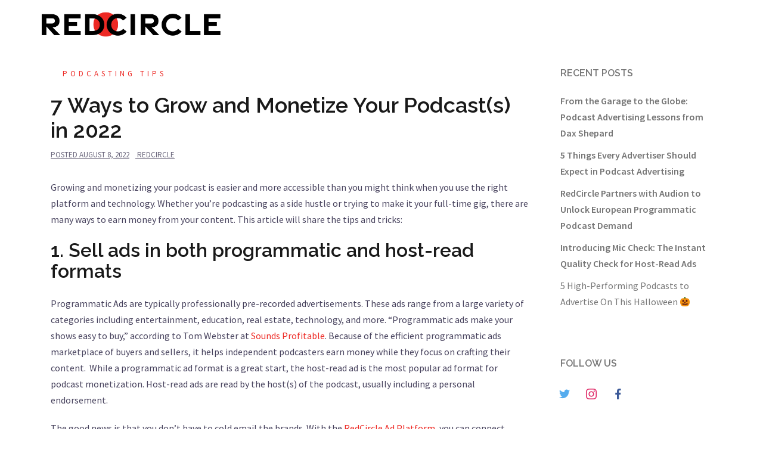

--- FILE ---
content_type: text/html; charset=UTF-8
request_url: https://redcircle.com/blog/7-ways-to-grow-and-monetize-your-podcasts-in-2022/
body_size: 47278
content:
<!DOCTYPE html>
<html lang="en-US" prefix="og: http://ogp.me/ns#">

<head>
<!-- Google tag (gtag.js) -->
<script async src="https://www.googletagmanager.com/gtag/js?id=G-KVZ47LYJWW"></script>
<script>
  window.dataLayer = window.dataLayer || [];
  function gtag(){dataLayer.push(arguments);}
  gtag('js', new Date());

  gtag('config', 'G-KVZ47LYJWW');
</script>
    <meta charset="UTF-8">
    <meta name="viewport" content="width=device-width, initial-scale=1">
    <link rel="profile" href="http://gmpg.org/xfn/11">
    <link rel="pingback" href="https://redcircle.com/blog/xmlrpc.php">
    <link rel="shortcut icon" href="https://redcircle.com/blog/wp-content/themes/redcirclepress/images/favicon-32x32.png" sizes="32x32" />


    <title>7 Ways to Grow and Monetize Your Podcast(s) in 2022 - RedCircle Blog</title>
<meta name='robots' content='max-image-preview:large' />

<!-- This site is optimized with the Yoast SEO plugin v11.0 - https://yoast.com/wordpress/plugins/seo/ -->
<meta name="description" content="Growing and monetizing your podcasts is easier and more accessible than you think. This article shares the important tips and tricks for your podcasts."/>
<link rel="canonical" href="https://redcircle.com/blog/7-ways-to-grow-and-monetize-your-podcasts-in-2022/" />
<meta property="og:locale" content="en_US" />
<meta property="og:type" content="article" />
<meta property="og:title" content="7 Ways to Grow and Monetize Your Podcast(s) in 2022 - RedCircle Blog" />
<meta property="og:description" content="Growing and monetizing your podcasts is easier and more accessible than you think. This article shares the important tips and tricks for your podcasts." />
<meta property="og:url" content="https://redcircle.com/blog/7-ways-to-grow-and-monetize-your-podcasts-in-2022/" />
<meta property="og:site_name" content="RedCircle Blog" />
<meta property="article:publisher" content="https://www.facebook.com/GetRedCircle/" />
<meta property="article:author" content="https://www.facebook.com/groups/965667774322858" />
<meta property="article:section" content="Podcasting Tips" />
<meta property="article:published_time" content="2022-08-08T17:08:49-07:00" />
<meta property="article:modified_time" content="2022-09-16T19:13:56-07:00" />
<meta property="og:updated_time" content="2022-09-16T19:13:56-07:00" />
<meta name="twitter:card" content="summary_large_image" />
<meta name="twitter:description" content="Growing and monetizing your podcasts is easier and more accessible than you think. This article shares the important tips and tricks for your podcasts." />
<meta name="twitter:title" content="7 Ways to Grow and Monetize Your Podcast(s) in 2022 - RedCircle Blog" />
<meta name="twitter:site" content="@getredcircle" />
<meta name="twitter:creator" content="@getredcircle" />
<script type='application/ld+json' class='yoast-schema-graph yoast-schema-graph--main'>{"@context":"https://schema.org","@graph":[{"@type":"Organization","@id":"https://redcircle.com/blog/#organization","name":"RedCircle","url":"https://redcircle.com/blog/","sameAs":["https://www.facebook.com/GetRedCircle/","https://instagram.com/getredcircle","https://www.linkedin.com/company/redcircle-inc/","https://twitter.com/getredcircle"],"logo":{"@type":"ImageObject","@id":"https://redcircle.com/blog/#logo","url":"https://getredcircle.com/blog/wp-content/uploads/2019/04/logo_medium-1.png","caption":"RedCircle"},"image":{"@id":"https://redcircle.com/blog/#logo"}},{"@type":"WebSite","@id":"https://redcircle.com/blog/#website","url":"https://redcircle.com/blog/","name":"RedCircle Blog","publisher":{"@id":"https://redcircle.com/blog/#organization"},"potentialAction":{"@type":"SearchAction","target":"https://redcircle.com/blog/?s={search_term_string}","query-input":"required name=search_term_string"}},{"@type":"WebPage","@id":"https://redcircle.com/blog/7-ways-to-grow-and-monetize-your-podcasts-in-2022/#webpage","url":"https://redcircle.com/blog/7-ways-to-grow-and-monetize-your-podcasts-in-2022/","inLanguage":"en-US","name":"7 Ways to Grow and Monetize Your Podcast(s) in 2022 - RedCircle Blog","isPartOf":{"@id":"https://redcircle.com/blog/#website"},"datePublished":"2022-08-08T17:08:49-07:00","dateModified":"2022-09-16T19:13:56-07:00","description":"Growing and monetizing your podcasts is easier and more accessible than you think. This article shares the important tips and tricks for your podcasts."},{"@type":"Article","@id":"https://redcircle.com/blog/7-ways-to-grow-and-monetize-your-podcasts-in-2022/#article","isPartOf":{"@id":"https://redcircle.com/blog/7-ways-to-grow-and-monetize-your-podcasts-in-2022/#webpage"},"author":{"@id":"https://redcircle.com/blog/author/redcircle/#author","name":"RedCircle"},"publisher":{"@id":"https://redcircle.com/blog/#organization"},"headline":"7 Ways to Grow and Monetize Your Podcast(s) in 2022","datePublished":"2022-08-08T17:08:49-07:00","dateModified":"2022-09-16T19:13:56-07:00","commentCount":0,"mainEntityOfPage":"https://redcircle.com/blog/7-ways-to-grow-and-monetize-your-podcasts-in-2022/#webpage","articleSection":"Podcasting Tips"},{"@type":"Person","@id":"https://redcircle.com/blog/author/redcircle/#author","name":"RedCircle","image":{"@type":"ImageObject","@id":"https://redcircle.com/blog/#personlogo","url":"https://secure.gravatar.com/avatar/183fa1fa6529b76451799070c6dc8ea7?s=96&d=mm&r=g","caption":"RedCircle"},"sameAs":["https://www.facebook.com/groups/965667774322858","https://www.instagram.com/getredcircle/","https://www.linkedin.com/company/redcircle-inc/","https://twitter.com/getredcircle"]}]}</script>
<!-- / Yoast SEO plugin. -->

<link rel='dns-prefetch' href='//js.hs-scripts.com' />
<link rel='dns-prefetch' href='//fonts.googleapis.com' />
<link rel="alternate" type="application/rss+xml" title="RedCircle Blog &raquo; Feed" href="https://redcircle.com/blog/feed/" />
<link rel="alternate" type="application/rss+xml" title="RedCircle Blog &raquo; Comments Feed" href="https://redcircle.com/blog/comments/feed/" />
<script type="text/javascript">
window._wpemojiSettings = {"baseUrl":"https:\/\/s.w.org\/images\/core\/emoji\/14.0.0\/72x72\/","ext":".png","svgUrl":"https:\/\/s.w.org\/images\/core\/emoji\/14.0.0\/svg\/","svgExt":".svg","source":{"concatemoji":"https:\/\/redcircle.com\/blog\/wp-includes\/js\/wp-emoji-release.min.js?ver=6.1.9"}};
/*! This file is auto-generated */
!function(e,a,t){var n,r,o,i=a.createElement("canvas"),p=i.getContext&&i.getContext("2d");function s(e,t){var a=String.fromCharCode,e=(p.clearRect(0,0,i.width,i.height),p.fillText(a.apply(this,e),0,0),i.toDataURL());return p.clearRect(0,0,i.width,i.height),p.fillText(a.apply(this,t),0,0),e===i.toDataURL()}function c(e){var t=a.createElement("script");t.src=e,t.defer=t.type="text/javascript",a.getElementsByTagName("head")[0].appendChild(t)}for(o=Array("flag","emoji"),t.supports={everything:!0,everythingExceptFlag:!0},r=0;r<o.length;r++)t.supports[o[r]]=function(e){if(p&&p.fillText)switch(p.textBaseline="top",p.font="600 32px Arial",e){case"flag":return s([127987,65039,8205,9895,65039],[127987,65039,8203,9895,65039])?!1:!s([55356,56826,55356,56819],[55356,56826,8203,55356,56819])&&!s([55356,57332,56128,56423,56128,56418,56128,56421,56128,56430,56128,56423,56128,56447],[55356,57332,8203,56128,56423,8203,56128,56418,8203,56128,56421,8203,56128,56430,8203,56128,56423,8203,56128,56447]);case"emoji":return!s([129777,127995,8205,129778,127999],[129777,127995,8203,129778,127999])}return!1}(o[r]),t.supports.everything=t.supports.everything&&t.supports[o[r]],"flag"!==o[r]&&(t.supports.everythingExceptFlag=t.supports.everythingExceptFlag&&t.supports[o[r]]);t.supports.everythingExceptFlag=t.supports.everythingExceptFlag&&!t.supports.flag,t.DOMReady=!1,t.readyCallback=function(){t.DOMReady=!0},t.supports.everything||(n=function(){t.readyCallback()},a.addEventListener?(a.addEventListener("DOMContentLoaded",n,!1),e.addEventListener("load",n,!1)):(e.attachEvent("onload",n),a.attachEvent("onreadystatechange",function(){"complete"===a.readyState&&t.readyCallback()})),(e=t.source||{}).concatemoji?c(e.concatemoji):e.wpemoji&&e.twemoji&&(c(e.twemoji),c(e.wpemoji)))}(window,document,window._wpemojiSettings);
</script>
<style type="text/css">
img.wp-smiley,
img.emoji {
	display: inline !important;
	border: none !important;
	box-shadow: none !important;
	height: 1em !important;
	width: 1em !important;
	margin: 0 0.07em !important;
	vertical-align: -0.1em !important;
	background: none !important;
	padding: 0 !important;
}
</style>
	<link rel='stylesheet' id='sydney-bootstrap-css' href='https://redcircle.com/blog/wp-content/themes/redcirclepress/css/bootstrap/bootstrap.min.css?ver=1' type='text/css' media='all' />
<link rel='stylesheet' id='wp-block-library-css' href='https://redcircle.com/blog/wp-includes/css/dist/block-library/style.min.css?ver=6.1.9' type='text/css' media='all' />
<link rel='stylesheet' id='classic-theme-styles-css' href='https://redcircle.com/blog/wp-includes/css/classic-themes.min.css?ver=1' type='text/css' media='all' />
<style id='global-styles-inline-css' type='text/css'>
body{--wp--preset--color--black: #000000;--wp--preset--color--cyan-bluish-gray: #abb8c3;--wp--preset--color--white: #ffffff;--wp--preset--color--pale-pink: #f78da7;--wp--preset--color--vivid-red: #cf2e2e;--wp--preset--color--luminous-vivid-orange: #ff6900;--wp--preset--color--luminous-vivid-amber: #fcb900;--wp--preset--color--light-green-cyan: #7bdcb5;--wp--preset--color--vivid-green-cyan: #00d084;--wp--preset--color--pale-cyan-blue: #8ed1fc;--wp--preset--color--vivid-cyan-blue: #0693e3;--wp--preset--color--vivid-purple: #9b51e0;--wp--preset--gradient--vivid-cyan-blue-to-vivid-purple: linear-gradient(135deg,rgba(6,147,227,1) 0%,rgb(155,81,224) 100%);--wp--preset--gradient--light-green-cyan-to-vivid-green-cyan: linear-gradient(135deg,rgb(122,220,180) 0%,rgb(0,208,130) 100%);--wp--preset--gradient--luminous-vivid-amber-to-luminous-vivid-orange: linear-gradient(135deg,rgba(252,185,0,1) 0%,rgba(255,105,0,1) 100%);--wp--preset--gradient--luminous-vivid-orange-to-vivid-red: linear-gradient(135deg,rgba(255,105,0,1) 0%,rgb(207,46,46) 100%);--wp--preset--gradient--very-light-gray-to-cyan-bluish-gray: linear-gradient(135deg,rgb(238,238,238) 0%,rgb(169,184,195) 100%);--wp--preset--gradient--cool-to-warm-spectrum: linear-gradient(135deg,rgb(74,234,220) 0%,rgb(151,120,209) 20%,rgb(207,42,186) 40%,rgb(238,44,130) 60%,rgb(251,105,98) 80%,rgb(254,248,76) 100%);--wp--preset--gradient--blush-light-purple: linear-gradient(135deg,rgb(255,206,236) 0%,rgb(152,150,240) 100%);--wp--preset--gradient--blush-bordeaux: linear-gradient(135deg,rgb(254,205,165) 0%,rgb(254,45,45) 50%,rgb(107,0,62) 100%);--wp--preset--gradient--luminous-dusk: linear-gradient(135deg,rgb(255,203,112) 0%,rgb(199,81,192) 50%,rgb(65,88,208) 100%);--wp--preset--gradient--pale-ocean: linear-gradient(135deg,rgb(255,245,203) 0%,rgb(182,227,212) 50%,rgb(51,167,181) 100%);--wp--preset--gradient--electric-grass: linear-gradient(135deg,rgb(202,248,128) 0%,rgb(113,206,126) 100%);--wp--preset--gradient--midnight: linear-gradient(135deg,rgb(2,3,129) 0%,rgb(40,116,252) 100%);--wp--preset--duotone--dark-grayscale: url('#wp-duotone-dark-grayscale');--wp--preset--duotone--grayscale: url('#wp-duotone-grayscale');--wp--preset--duotone--purple-yellow: url('#wp-duotone-purple-yellow');--wp--preset--duotone--blue-red: url('#wp-duotone-blue-red');--wp--preset--duotone--midnight: url('#wp-duotone-midnight');--wp--preset--duotone--magenta-yellow: url('#wp-duotone-magenta-yellow');--wp--preset--duotone--purple-green: url('#wp-duotone-purple-green');--wp--preset--duotone--blue-orange: url('#wp-duotone-blue-orange');--wp--preset--font-size--small: 13px;--wp--preset--font-size--medium: 20px;--wp--preset--font-size--large: 36px;--wp--preset--font-size--x-large: 42px;--wp--preset--spacing--20: 0.44rem;--wp--preset--spacing--30: 0.67rem;--wp--preset--spacing--40: 1rem;--wp--preset--spacing--50: 1.5rem;--wp--preset--spacing--60: 2.25rem;--wp--preset--spacing--70: 3.38rem;--wp--preset--spacing--80: 5.06rem;}:where(.is-layout-flex){gap: 0.5em;}body .is-layout-flow > .alignleft{float: left;margin-inline-start: 0;margin-inline-end: 2em;}body .is-layout-flow > .alignright{float: right;margin-inline-start: 2em;margin-inline-end: 0;}body .is-layout-flow > .aligncenter{margin-left: auto !important;margin-right: auto !important;}body .is-layout-constrained > .alignleft{float: left;margin-inline-start: 0;margin-inline-end: 2em;}body .is-layout-constrained > .alignright{float: right;margin-inline-start: 2em;margin-inline-end: 0;}body .is-layout-constrained > .aligncenter{margin-left: auto !important;margin-right: auto !important;}body .is-layout-constrained > :where(:not(.alignleft):not(.alignright):not(.alignfull)){max-width: var(--wp--style--global--content-size);margin-left: auto !important;margin-right: auto !important;}body .is-layout-constrained > .alignwide{max-width: var(--wp--style--global--wide-size);}body .is-layout-flex{display: flex;}body .is-layout-flex{flex-wrap: wrap;align-items: center;}body .is-layout-flex > *{margin: 0;}:where(.wp-block-columns.is-layout-flex){gap: 2em;}.has-black-color{color: var(--wp--preset--color--black) !important;}.has-cyan-bluish-gray-color{color: var(--wp--preset--color--cyan-bluish-gray) !important;}.has-white-color{color: var(--wp--preset--color--white) !important;}.has-pale-pink-color{color: var(--wp--preset--color--pale-pink) !important;}.has-vivid-red-color{color: var(--wp--preset--color--vivid-red) !important;}.has-luminous-vivid-orange-color{color: var(--wp--preset--color--luminous-vivid-orange) !important;}.has-luminous-vivid-amber-color{color: var(--wp--preset--color--luminous-vivid-amber) !important;}.has-light-green-cyan-color{color: var(--wp--preset--color--light-green-cyan) !important;}.has-vivid-green-cyan-color{color: var(--wp--preset--color--vivid-green-cyan) !important;}.has-pale-cyan-blue-color{color: var(--wp--preset--color--pale-cyan-blue) !important;}.has-vivid-cyan-blue-color{color: var(--wp--preset--color--vivid-cyan-blue) !important;}.has-vivid-purple-color{color: var(--wp--preset--color--vivid-purple) !important;}.has-black-background-color{background-color: var(--wp--preset--color--black) !important;}.has-cyan-bluish-gray-background-color{background-color: var(--wp--preset--color--cyan-bluish-gray) !important;}.has-white-background-color{background-color: var(--wp--preset--color--white) !important;}.has-pale-pink-background-color{background-color: var(--wp--preset--color--pale-pink) !important;}.has-vivid-red-background-color{background-color: var(--wp--preset--color--vivid-red) !important;}.has-luminous-vivid-orange-background-color{background-color: var(--wp--preset--color--luminous-vivid-orange) !important;}.has-luminous-vivid-amber-background-color{background-color: var(--wp--preset--color--luminous-vivid-amber) !important;}.has-light-green-cyan-background-color{background-color: var(--wp--preset--color--light-green-cyan) !important;}.has-vivid-green-cyan-background-color{background-color: var(--wp--preset--color--vivid-green-cyan) !important;}.has-pale-cyan-blue-background-color{background-color: var(--wp--preset--color--pale-cyan-blue) !important;}.has-vivid-cyan-blue-background-color{background-color: var(--wp--preset--color--vivid-cyan-blue) !important;}.has-vivid-purple-background-color{background-color: var(--wp--preset--color--vivid-purple) !important;}.has-black-border-color{border-color: var(--wp--preset--color--black) !important;}.has-cyan-bluish-gray-border-color{border-color: var(--wp--preset--color--cyan-bluish-gray) !important;}.has-white-border-color{border-color: var(--wp--preset--color--white) !important;}.has-pale-pink-border-color{border-color: var(--wp--preset--color--pale-pink) !important;}.has-vivid-red-border-color{border-color: var(--wp--preset--color--vivid-red) !important;}.has-luminous-vivid-orange-border-color{border-color: var(--wp--preset--color--luminous-vivid-orange) !important;}.has-luminous-vivid-amber-border-color{border-color: var(--wp--preset--color--luminous-vivid-amber) !important;}.has-light-green-cyan-border-color{border-color: var(--wp--preset--color--light-green-cyan) !important;}.has-vivid-green-cyan-border-color{border-color: var(--wp--preset--color--vivid-green-cyan) !important;}.has-pale-cyan-blue-border-color{border-color: var(--wp--preset--color--pale-cyan-blue) !important;}.has-vivid-cyan-blue-border-color{border-color: var(--wp--preset--color--vivid-cyan-blue) !important;}.has-vivid-purple-border-color{border-color: var(--wp--preset--color--vivid-purple) !important;}.has-vivid-cyan-blue-to-vivid-purple-gradient-background{background: var(--wp--preset--gradient--vivid-cyan-blue-to-vivid-purple) !important;}.has-light-green-cyan-to-vivid-green-cyan-gradient-background{background: var(--wp--preset--gradient--light-green-cyan-to-vivid-green-cyan) !important;}.has-luminous-vivid-amber-to-luminous-vivid-orange-gradient-background{background: var(--wp--preset--gradient--luminous-vivid-amber-to-luminous-vivid-orange) !important;}.has-luminous-vivid-orange-to-vivid-red-gradient-background{background: var(--wp--preset--gradient--luminous-vivid-orange-to-vivid-red) !important;}.has-very-light-gray-to-cyan-bluish-gray-gradient-background{background: var(--wp--preset--gradient--very-light-gray-to-cyan-bluish-gray) !important;}.has-cool-to-warm-spectrum-gradient-background{background: var(--wp--preset--gradient--cool-to-warm-spectrum) !important;}.has-blush-light-purple-gradient-background{background: var(--wp--preset--gradient--blush-light-purple) !important;}.has-blush-bordeaux-gradient-background{background: var(--wp--preset--gradient--blush-bordeaux) !important;}.has-luminous-dusk-gradient-background{background: var(--wp--preset--gradient--luminous-dusk) !important;}.has-pale-ocean-gradient-background{background: var(--wp--preset--gradient--pale-ocean) !important;}.has-electric-grass-gradient-background{background: var(--wp--preset--gradient--electric-grass) !important;}.has-midnight-gradient-background{background: var(--wp--preset--gradient--midnight) !important;}.has-small-font-size{font-size: var(--wp--preset--font-size--small) !important;}.has-medium-font-size{font-size: var(--wp--preset--font-size--medium) !important;}.has-large-font-size{font-size: var(--wp--preset--font-size--large) !important;}.has-x-large-font-size{font-size: var(--wp--preset--font-size--x-large) !important;}
.wp-block-navigation a:where(:not(.wp-element-button)){color: inherit;}
:where(.wp-block-columns.is-layout-flex){gap: 2em;}
.wp-block-pullquote{font-size: 1.5em;line-height: 1.6;}
</style>
<link rel='stylesheet' id='sydney-fonts-css' href='https://fonts.googleapis.com/css?family=Source+Sans+Pro%3A400%2C400italic%2C600%7CRaleway%3A400%2C500%2C600' type='text/css' media='all' />
<link rel='stylesheet' id='sydney-style-css' href='https://redcircle.com/blog/wp-content/themes/redcirclepress/style.css?ver=20180710' type='text/css' media='all' />
<style id='sydney-style-inline-css' type='text/css'>
.site-title { font-size:32px; }
.site-description { font-size:16px; }
#mainnav ul li a { font-size:14px; }
h1 { font-size:52px; }
h2 { font-size:42px; }
h3 { font-size:32px; }
h4 { font-size:25px; }
h5 { font-size:20px; }
h6 { font-size:18px; }
body { font-size:16px; }
.single .hentry .title-post { font-size:36px; }
.header-image { background-size:cover;}
.header-image { height:300px; }
.site-header.float-header { background-color:rgba(0,0,0,0.9);}
@media only screen and (max-width: 1024px) { .site-header { background-color:#000000;}}
.site-title a, .site-title a:hover { color:#ffffff}
.site-description { color:#ffffff}
#mainnav ul li a, #mainnav ul li::before { color:#ffffff}
#mainnav .sub-menu li a { color:#ffffff}
#mainnav .sub-menu li a { background:#1c1c1c}
.text-slider .maintitle, .text-slider .subtitle { color:#ffffff}
body { color:#47425d}
#secondary { background-color:#ffffff}
#secondary, #secondary a, #secondary .widget-title { color:#767676}
.footer-widgets { background-color:#252525}
.btn-menu { color:#ffffff}
#mainnav ul li a:hover { color:#d65050}
.site-footer { background-color:#1c1c1c}
.site-footer,.site-footer a { color:#666666}
.overlay { background-color:#000000}
.page-wrap { padding-top:83px;}
.page-wrap { padding-bottom:100px;}
@media only screen and (max-width: 1025px) {		
			.mobile-slide {
				display: block;
			}
			.slide-item {
				background-image: none !important;
			}
			.header-slider {
			}
			.slide-item {
				height: auto !important;
			}
			.slide-inner {
				min-height: initial;
			} 
		}
@media only screen and (max-width: 780px) { 
    	h1 { font-size: 32px;}
		h2 { font-size: 28px;}
		h3 { font-size: 22px;}
		h4 { font-size: 18px;}
		h5 { font-size: 16px;}
		h6 { font-size: 14px;}
    }

</style>
<link rel='stylesheet' id='sydney-font-awesome-css' href='https://redcircle.com/blog/wp-content/themes/redcirclepress/fonts/font-awesome.min.css?ver=6.1.9' type='text/css' media='all' />
<!--[if lte IE 9]>
<link rel='stylesheet' id='sydney-ie9-css' href='https://redcircle.com/blog/wp-content/themes/redcirclepress/css/ie9.css?ver=6.1.9' type='text/css' media='all' />
<![endif]-->
<link rel='stylesheet' id='socicon-css' href='https://redcircle.com/blog/wp-content/plugins/social-icons-widget-by-wpzoom/assets/css/socicon.css?ver=20181009' type='text/css' media='all' />
<link rel='stylesheet' id='genericons-css' href='https://redcircle.com/blog/wp-content/plugins/social-icons-widget-by-wpzoom/assets/css/genericons.css?ver=20180625' type='text/css' media='all' />
<link rel='stylesheet' id='academicons-css' href='https://redcircle.com/blog/wp-content/plugins/social-icons-widget-by-wpzoom/assets/css/academicons.min.css?ver=20190406' type='text/css' media='all' />
<link rel='stylesheet' id='fontawesome-css' href='https://redcircle.com/blog/wp-content/plugins/social-icons-widget-by-wpzoom/assets/css/font-awesome.min.css?ver=20180625' type='text/css' media='all' />
<link rel='stylesheet' id='dashicons-css' href='https://redcircle.com/blog/wp-includes/css/dashicons.min.css?ver=6.1.9' type='text/css' media='all' />
<script type='text/javascript' src='https://redcircle.com/blog/wp-includes/js/jquery/jquery.min.js?ver=3.6.1' id='jquery-core-js'></script>
<script type='text/javascript' src='https://redcircle.com/blog/wp-includes/js/jquery/jquery-migrate.min.js?ver=3.3.2' id='jquery-migrate-js'></script>
<link rel="https://api.w.org/" href="https://redcircle.com/blog/wp-json/" /><link rel="alternate" type="application/json" href="https://redcircle.com/blog/wp-json/wp/v2/posts/407" /><link rel="EditURI" type="application/rsd+xml" title="RSD" href="https://redcircle.com/blog/xmlrpc.php?rsd" />
<link rel="wlwmanifest" type="application/wlwmanifest+xml" href="https://redcircle.com/blog/wp-includes/wlwmanifest.xml" />
<meta name="generator" content="WordPress 6.1.9" />
<link rel='shortlink' href='https://redcircle.com/blog/?p=407' />
<link rel="alternate" type="application/json+oembed" href="https://redcircle.com/blog/wp-json/oembed/1.0/embed?url=https%3A%2F%2Fredcircle.com%2Fblog%2F7-ways-to-grow-and-monetize-your-podcasts-in-2022%2F" />
			<!-- DO NOT COPY THIS SNIPPET! Start of Page Analytics Tracking for HubSpot WordPress plugin v8.7.7-->
			<script type="text/javascript">
				var _hsq = _hsq || [];
				_hsq.push(["setContentType", "blog-post"]);
			</script>
			<!-- DO NOT COPY THIS SNIPPET! End of Page Analytics Tracking for HubSpot WordPress plugin -->
						<script>
				(function() {
					var hbspt = window.hbspt = window.hbspt || {};
					hbspt.forms = hbspt.forms || {};
					hbspt._wpFormsQueue = [];
					hbspt.enqueueForm = function(formDef) {
						if (hbspt.forms && hbspt.forms.create) {
							hbspt.forms.create(formDef);
						} else {
							hbspt._wpFormsQueue.push(formDef);
						}
					};
					if (!window.hbspt.forms.create) {
						Object.defineProperty(window.hbspt.forms, 'create', {
							configurable: true,
							get: function() {
								return hbspt._wpCreateForm;
							},
							set: function(value) {
								hbspt._wpCreateForm = value;
								while (hbspt._wpFormsQueue.length) {
									var formDef = hbspt._wpFormsQueue.shift();
									if (!document.currentScript) {
										var formScriptId = 'leadin-forms-v2-js';
										hubspot.utils.currentScript = document.getElementById(formScriptId);
									}
									hbspt._wpCreateForm.call(hbspt.forms, formDef);
								}
							},
						});
					}
				})();
			</script>
		<link rel="icon" href="https://redcircle.com/blog/wp-content/uploads/2023/03/favicon-32x32-1.png" sizes="32x32" />
<link rel="icon" href="https://redcircle.com/blog/wp-content/uploads/2023/03/favicon-32x32-1.png" sizes="192x192" />
<link rel="apple-touch-icon" href="https://redcircle.com/blog/wp-content/uploads/2023/03/favicon-32x32-1.png" />
<meta name="msapplication-TileImage" content="https://redcircle.com/blog/wp-content/uploads/2023/03/favicon-32x32-1.png" />
</head>

<body class="post-template-default single single-post postid-407 single-format-standard group-blog">

    	<div class="preloader">
	    <div class="spinner">
	        <div class="pre-bounce1"></div>
	        <div class="pre-bounce2"></div>
	    </div>
	</div>
	
    <div id="page" class="hfeed site">
        <a class="skip-link screen-reader-text" href="#content">Skip to content</a>

        
        <header id="masthead" class="site-header" role="banner">
            <div class="header-wrap">
                <div class="container">
                    <div class="row">
                        <div class="col-md-4 col-sm-8 col-xs-8">
                            <a href="https://redcircle.com" title="RedCircle Blog">
                                <img class="site-logo dark"
                                    src="https://redcircle.com/blog/wp-content/themes/redcirclepress/images/logo-redcircle-dark.png"
                                    alt="RedCircle Logo" />
                                <img class="site-logo light"
                                    src="https://redcircle.com/blog/wp-content/themes/redcirclepress/images/logo-redcircle-light.png"
                                    alt="RedCircle Logo" />
                            </a>
                        </div>
                        <div class="col-md-8 col-sm-4 col-xs-4">
                            <div class="btn-menu"></div>
                            <nav id="mainnav" class="mainnav" role="navigation">
                                <div class="menu-main-manu-container"><ul id="menu-main-manu" class="menu"><li id="menu-item-32" class="menu-item menu-item-type-custom menu-item-object-custom menu-item-32"><a href="https://getredcircle.com">Home</a></li>
<li id="menu-item-35" class="menu-item menu-item-type-custom menu-item-object-custom menu-item-35"><a href="https://getredcircle.com/blog/">Blog</a></li>
<li id="menu-item-34" class="menu-item menu-item-type-custom menu-item-object-custom menu-item-34"><a href="https://support.getredcircle.com">Support</a></li>
<li id="menu-item-33" class="menu-item menu-item-type-custom menu-item-object-custom menu-item-33"><a href="https://app.getredcircle.com">Log In</a></li>
</ul></div>                            </nav><!-- #site-navigation -->
                        </div>
                    </div>
                </div>
            </div>
        </header><!-- #masthead -->

        
        <div class="sydney-hero-area">
                        <div class="header-image">
                <div class="overlay"></div>                <img class="header-inner" src=""
                    width="1920" alt="RedCircle Blog"
                    title="RedCircle Blog">
            </div>
            
                    </div>

        
        <div id="content" class="page-wrap">
            <div class="container content-wrapper">
                <div class="row">

	
	
	<div id="primary" class="content-area col-md-9 ">

		
		<main id="main" class="post-wrap" role="main">

		
			
<article id="post-407" class="post-407 post type-post status-publish format-standard hentry category-podcasting-tips">
	
	
	<header class="entry-header">
		
		<div class="meta-post">
			<a href="https://redcircle.com/blog/category/podcasting-tips/" title="Podcasting Tips" class="post-cat">Podcasting Tips</a>		</div>

		<h1 class="title-post entry-title">7 Ways to Grow and Monetize Your Podcast(s) in 2022</h1>
				<div class="single-meta">
			<span class="posted-on">Posted <a href="https://redcircle.com/blog/7-ways-to-grow-and-monetize-your-podcasts-in-2022/" rel="bookmark"><time class="entry-date published" datetime="2022-08-08T10:08:49-07:00">August 8, 2022</time><time class="updated" datetime="2022-09-16T12:13:56-07:00">September 16, 2022</time></a></span><span class="byline"> <span class="author vcard"><a class="url fn n" href="https://redcircle.com/blog/author/redcircle/">RedCircle</a></span></span>		</div><!-- .entry-meta -->
			</header><!-- .entry-header -->

	
	<div class="entry-content">
		
<p>Growing and monetizing your podcast is easier and more accessible than you might think when you use the right platform and technology. Whether you’re podcasting as a side hustle or trying to make it your full-time gig, there are many ways to earn money from your content. This article will share the tips and tricks:<br></p>



<h3>1. Sell ads in both programmatic and host-read formats</h3>



<p>Programmatic Ads are typically professionally pre-recorded advertisements. These ads range from a large variety of categories including entertainment, education, real estate, technology, and more. “Programmatic ads make your shows easy to buy,” according to Tom Webster at <a href="https://soundsprofitable.com/update/programmatic-ads-bad-podcasting">Sounds Profitable</a>. Because of the efficient programmatic ads marketplace of buyers and sellers, it helps independent podcasters earn money while they focus on crafting their content.&nbsp; While a programmatic ad format is a great start, the host-read ad is the most popular ad format for podcast monetization. Host-read ads are read by the host(s) of the podcast, usually including a personal endorsement. </p>



<p>The good news is that you don’t have to cold email the brands. With the <a href="https://www.redcircle.com/ad-platform">RedCircle Ad Platform</a>, you can connect directly with brands and receive advertising offers directly to your account. RedCircle’s <a href="https://support.redcircle.com/what-is-dynamic-insertion">dynamic insertion technology</a> automatically places ads in your episodes&#8217; available inventory to generate revenue. While monetizing your shows via host-read ads, it’s important that you understand your audience and what they need and want. For example, you can consider asking listeners to take a survey about their interests. This can help you partner with the advertisers that are more likely to perform well while keeping the listener experience great! </p>



<p><strong>Tip:</strong> You may wonder how many downloads a podcast needs to make money. On RedCircle, you can start running ads with as few as 500 downloads a week. You can calculate your potential podcast earnings <a href="https://influencermarketinghub.com/podcast-ad-revenue-calculator/">here</a>.<br></p>



<h3>2. Ask for donation or sell exclusive content</h3>



<p>Asking your audience for <a href="https://www.redcircle.com/donations">donations </a>is a common practice for podcasts at an early stage. It’s also a fast way to start earning, and you might be surprised how much listeners are willing to support you. Aside from accepting donations, you can also sell premium content or <a href="https://www.redcircle.com/subscriptions">subscriptions</a>. Besides your free episodes, which should still offer value to your listeners, you can sell premium content such as <a href="https://besttech2earnonline.com/podcast-guest-questions/">special guest Q&amp;A</a>, live content, or early access to your upcoming episodes.<br></p>



<h3>3. Make a website</h3>



<p>Creating a website is one of the best practices for growing and monetizing your show. It’s important to have an online presence to tell people about you, list your episodes, and offer other information products or merchandise to your listeners. Companies like <a href="https://www.squarespace.com/">Squarespace</a> can help you create an affordable and user-friendly website without needing a web developer. Once you make your website, make a page listing all your sponsors, and include links and promo codes. You can also use your website to promote your social channels and sell merchandise. <a href="https://corporatequitter.com/">Corporate Quitter</a> and <a href="https://www.balancedblackgirl.com/">Balanced Black Girl</a> are some examples of top-performing sites from RedCircle podcasters.&nbsp;<br></p>



<h3>4. Promote your podcast on social media</h3>



<p>Take advantage of Instagram and Tik Tok to scale your message and grow your audience. Having an audience that feels like a community and is invested in your podcast’s message is critical. If you have a penchant for creating content, use Tik Tok and Instagram Reels to your advantage! Create a short video using audio that’s <a href="https://ads.tiktok.com/business/creativecenter/inspiration/popular/music/pc/en">currently trending on Tik Tok</a>, and repurpose it on Instagram Reels, Facebook, and Twitter. Post about your podcast and link to it in your social bios. More listeners = more downloads = more money for ads! Advertisers pay based on impressions, so the more impressions you bring in, the better.&nbsp;<br></p>



<h3>5. Attend industry events or join a podcaster community</h3>



<p>Industry events are a great way to connect with potential advertisers and learn more about what advertisers are looking for. Networking in the events can help you foster relationships with other podcasters, which may lead to cross-promotion afterward.</p>



<p>Events and communities to join:&nbsp;</p>



<ul><li><a href="https://2022.podcastmovement.com/">Podcast Movement</a> is hosting its annual conference in Dallas, TX, in August. It’s the largest annual gathering of podcasters in the world, featuring speakers including Phoebe Judge, Mark Cuban, Delia D’Ambra, and more. &nbsp;</li><li><a href="https://www.shepodcasts.com/she-podcasts-live-2022/">She Podcasts Live</a> is hosting its second annual conference in Washington D.C. (and virtually), the world’s largest gathering of women podcasters, audio content creators, and storytellers.</li><li><a href="https://www.afrosandaudio.com/">Afros and Audio</a> is a community of independent podcasters dedicated to curating accessible/inclusive events and spaces for and by Black Podcast Creatives &amp; Audio Professionals. They’ve established themselves as a trusted community of support and resources for podcast creatives, networks, Audio Professionals, and podcast-related businesses.&nbsp;</li><li>RedCircle’s <a href="https://www.facebook.com/groups/965667774322858">Facebook User Group</a> is a community we created for you to connect with other podcasters (hello, cross-promotion!). You can share thoughts, ask questions, and learn more about how to make your show successful.&nbsp;</li><li><a href="https://www.thepodcastacademy.com/">The Podcast Academy</a> is one of the professional membership organizations uniting podcast creators and industry leaders. Their mission is to support podcast makers and advance the cultural merit of the medium.</li></ul>



<h3><em><strong>6. Create and Sell Merchandise</strong></em></h3>



<p>For many podcasters, advertising represents the largest portion of their overall revenue, but it’s important for podcasters to expand their revenue streams beyond advertising alone. Once you’ve built a good-sized and loyal audience, consider creating branded merchandise like shirts and caps. They’re low-cost and can reinforce your brand and keep listeners intimately involved. Take advantage of companies like <a href="https://www.redbubble.com/">RedBubble</a>, which allow you to order custom items on demand without placing a large order in advance.&nbsp;<br></p>



<h3><strong><em>7. Cross Promote</em></strong></h3>



<p>You may be wondering how to promote your podcast. Cross-promotion is a great way to bring in new listeners. Most of the time, other podcasters will do cross-promotion as a trade, meaning it’s free to both of you. Email the podcasters you meet at industry events or RedCircle’s FB group, or do a cold reach-out. Focus on podcasts with similar listener demographics to yours to ensure you bring in listeners who will be interested in your podcast. A bigger audience ultimately leads to more downloads and more money from ad sales. RedCircle has built-in cross-promotion capability. Read about it <a href="https://www.redcircle.com/cross-promotion">here</a>.<br></p>



<p>Besides all the above, being consistent with creating new content and choosing the right hosting platform for your podcasts are the foundation of your podcast business. RedCircle provides cutting-edge technology to help you make more money and grow your podcast. At the same time, you can focus on creating content for your listeners. You can also learn <a href="https://content.redcircle.com/redcircle-podcaster-case-study">how other podcasters succeed on the RedCirce Ad Platform</a>. </p>



<p><strong>Relevant post:</strong> <a href="https://redcircle.com/blog/5-ways-to-make-podcasting-easier-2/">5 Ways to Make Podcasting Easier</a> (reposted on May 2, 2022)</p>
			</div><!-- .entry-content -->

	<footer class="entry-footer">
			</footer><!-- .entry-footer -->

	
</article><!-- #post-## -->

				<nav class="navigation post-navigation" role="navigation">
		<h2 class="screen-reader-text">Post navigation</h2>
		<div class="nav-links clearfix">
			<div class="nav-previous"><span>&#10229;</span><a href="https://redcircle.com/blog/story-mill-media-partners-with-redcircle-to-launch-second-season-of-hit-show-supernatural-then-and-now/" rel="prev">Story Mill Media Partners with RedCircle to Launch Second Season of Hit Show, Supernatural Then and Now</a></div><div class="nav-next"><a href="https://redcircle.com/blog/remote-recording-is-the-future/" rel="next">Remote Recording is the Future</a><span>&#10230;</span></div>		</div><!-- .nav-links -->
	</nav><!-- .navigation -->
	
			
		
		</main><!-- #main -->
	</div><!-- #primary -->

	

<div id="secondary" class="widget-area col-md-3" role="complementary">
	
		<aside id="recent-posts-2" class="widget widget_recent_entries">
		<h3 class="widget-title">Recent Posts</h3>
		<ul>
											<li>
					<a href="https://redcircle.com/blog/from-the-garage-to-the-globe-podcast-advertising-lessons-from-dax-shepard/"><strong>From the Garage to the Globe: Podcast Advertising Lessons from Dax Shepard</strong></a>
									</li>
											<li>
					<a href="https://redcircle.com/blog/5-things-every-advertiser-should-expect-in-podcast-advertising/"><strong>5 Things Every Advertiser Should Expect in Podcast Advertising</strong></a>
									</li>
											<li>
					<a href="https://redcircle.com/blog/redcircle-partners-with-audion-to-unlock-european-programmatic-podcast-demand/"><strong>RedCircle Partners with Audion to Unlock European Programmatic Podcast Demand</strong></a>
									</li>
											<li>
					<a href="https://redcircle.com/blog/introducing-mic-check-the-instant-quality-check-for-host-read-ads/"><strong>Introducing Mic Check: The Instant Quality Check for Host-Read Ads</strong></a>
									</li>
											<li>
					<a href="https://redcircle.com/blog/5-high-performing-podcats-to-advertise-on-this-halloween-%f0%9f%8e%83/">5 High-Performing Podcasts to Advertise On This Halloween 🎃</a>
									</li>
					</ul>

		</aside><aside id="zoom-social-icons-widget-2" class="widget zoom-social-icons-widget"><h3 class="widget-title">Follow us</h3>
		
		<ul class="zoom-social-icons-list zoom-social-icons-list--without-canvas zoom-social-icons-list--rounded zoom-social-icons-list--no-labels">

			
								<li class="zoom-social_icons-list__item">
					<a class="zoom-social_icons-list__link" href="https://twitter.com/getredcircle" target="_blank"   >
																		
                                                    <span class="screen-reader-text">twitter</span>
                        
						<span class="zoom-social_icons-list-span socicon socicon-twitter" data-hover-rule="color" data-hover-color="#55acee" style="color : #55acee; font-size: 18px; padding:8px"></span>

											</a>
				</li>

			
								<li class="zoom-social_icons-list__item">
					<a class="zoom-social_icons-list__link" href="https://instagram.com/getredcircle" target="_blank"   >
																		
                                                    <span class="screen-reader-text">instagram</span>
                        
						<span class="zoom-social_icons-list-span socicon socicon-instagram" data-hover-rule="color" data-hover-color="#E1306C" style="color : #E1306C; font-size: 18px; padding:8px"></span>

											</a>
				</li>

			
								<li class="zoom-social_icons-list__item">
					<a class="zoom-social_icons-list__link" href="https://www.facebook.com/GetRedCircle/" target="_blank"   >
																		
                                                    <span class="screen-reader-text">facebook</span>
                        
						<span class="zoom-social_icons-list-span socicon socicon-facebook" data-hover-rule="color" data-hover-color="#3b5998" style="color : #3b5998; font-size: 18px; padding:8px"></span>

											</a>
				</li>

			
		</ul>

		</aside><aside id="archives-4" class="widget widget_archive"><h3 class="widget-title">Archives</h3>
			<ul>
					<li><a href='https://redcircle.com/blog/2026/01/'>January 2026</a></li>
	<li><a href='https://redcircle.com/blog/2025/11/'>November 2025</a></li>
	<li><a href='https://redcircle.com/blog/2025/10/'>October 2025</a></li>
	<li><a href='https://redcircle.com/blog/2025/08/'>August 2025</a></li>
	<li><a href='https://redcircle.com/blog/2025/07/'>July 2025</a></li>
	<li><a href='https://redcircle.com/blog/2025/06/'>June 2025</a></li>
	<li><a href='https://redcircle.com/blog/2025/05/'>May 2025</a></li>
	<li><a href='https://redcircle.com/blog/2025/04/'>April 2025</a></li>
	<li><a href='https://redcircle.com/blog/2025/03/'>March 2025</a></li>
	<li><a href='https://redcircle.com/blog/2025/02/'>February 2025</a></li>
	<li><a href='https://redcircle.com/blog/2025/01/'>January 2025</a></li>
	<li><a href='https://redcircle.com/blog/2024/12/'>December 2024</a></li>
	<li><a href='https://redcircle.com/blog/2024/11/'>November 2024</a></li>
	<li><a href='https://redcircle.com/blog/2024/10/'>October 2024</a></li>
	<li><a href='https://redcircle.com/blog/2024/09/'>September 2024</a></li>
	<li><a href='https://redcircle.com/blog/2024/08/'>August 2024</a></li>
	<li><a href='https://redcircle.com/blog/2024/07/'>July 2024</a></li>
	<li><a href='https://redcircle.com/blog/2024/06/'>June 2024</a></li>
	<li><a href='https://redcircle.com/blog/2024/05/'>May 2024</a></li>
	<li><a href='https://redcircle.com/blog/2024/04/'>April 2024</a></li>
	<li><a href='https://redcircle.com/blog/2024/03/'>March 2024</a></li>
	<li><a href='https://redcircle.com/blog/2024/02/'>February 2024</a></li>
	<li><a href='https://redcircle.com/blog/2024/01/'>January 2024</a></li>
	<li><a href='https://redcircle.com/blog/2023/12/'>December 2023</a></li>
	<li><a href='https://redcircle.com/blog/2023/11/'>November 2023</a></li>
	<li><a href='https://redcircle.com/blog/2023/10/'>October 2023</a></li>
	<li><a href='https://redcircle.com/blog/2023/09/'>September 2023</a></li>
	<li><a href='https://redcircle.com/blog/2023/08/'>August 2023</a></li>
	<li><a href='https://redcircle.com/blog/2023/07/'>July 2023</a></li>
	<li><a href='https://redcircle.com/blog/2023/06/'>June 2023</a></li>
	<li><a href='https://redcircle.com/blog/2023/05/'>May 2023</a></li>
	<li><a href='https://redcircle.com/blog/2023/04/'>April 2023</a></li>
	<li><a href='https://redcircle.com/blog/2023/03/'>March 2023</a></li>
	<li><a href='https://redcircle.com/blog/2022/11/'>November 2022</a></li>
	<li><a href='https://redcircle.com/blog/2022/09/'>September 2022</a></li>
	<li><a href='https://redcircle.com/blog/2022/08/'>August 2022</a></li>
	<li><a href='https://redcircle.com/blog/2022/07/'>July 2022</a></li>
	<li><a href='https://redcircle.com/blog/2022/06/'>June 2022</a></li>
	<li><a href='https://redcircle.com/blog/2022/05/'>May 2022</a></li>
	<li><a href='https://redcircle.com/blog/2022/04/'>April 2022</a></li>
	<li><a href='https://redcircle.com/blog/2022/03/'>March 2022</a></li>
	<li><a href='https://redcircle.com/blog/2022/01/'>January 2022</a></li>
	<li><a href='https://redcircle.com/blog/2021/10/'>October 2021</a></li>
	<li><a href='https://redcircle.com/blog/2021/09/'>September 2021</a></li>
	<li><a href='https://redcircle.com/blog/2021/04/'>April 2021</a></li>
	<li><a href='https://redcircle.com/blog/2020/12/'>December 2020</a></li>
	<li><a href='https://redcircle.com/blog/2020/08/'>August 2020</a></li>
	<li><a href='https://redcircle.com/blog/2020/07/'>July 2020</a></li>
	<li><a href='https://redcircle.com/blog/2020/04/'>April 2020</a></li>
	<li><a href='https://redcircle.com/blog/2019/11/'>November 2019</a></li>
	<li><a href='https://redcircle.com/blog/2019/10/'>October 2019</a></li>
	<li><a href='https://redcircle.com/blog/2019/09/'>September 2019</a></li>
	<li><a href='https://redcircle.com/blog/2019/08/'>August 2019</a></li>
	<li><a href='https://redcircle.com/blog/2019/05/'>May 2019</a></li>
	<li><a href='https://redcircle.com/blog/2019/04/'>April 2019</a></li>
	<li><a href='https://redcircle.com/blog/2019/02/'>February 2019</a></li>
			</ul>

			</aside></div><!-- #secondary -->
			</div>
		</div>
	</div><!-- #content -->

	
	
    <a class="go-top"><i class="fa fa-angle-up"></i></a>
		
	<footer id="colophon" class="site-footer" role="contentinfo">
		<div class="site-info container">
		</div><!-- .site-info -->
	</footer><!-- #colophon -->

	
</div><!-- #page -->

<script type='text/javascript' id='leadin-script-loader-js-js-extra'>
/* <![CDATA[ */
var leadin_wordpress = {"userRole":"visitor","pageType":"post","leadinPluginVersion":"8.7.7"};
/* ]]> */
</script>
<script type='text/javascript' src='https://js.hs-scripts.com/21507950.js?integration=WordPress' async defer id='hs-script-loader'></script>
<script type='text/javascript' src='https://redcircle.com/blog/wp-content/themes/redcirclepress/js/scripts.js?ver=6.1.9' id='sydney-scripts-js'></script>
<script type='text/javascript' src='https://redcircle.com/blog/wp-content/themes/redcirclepress/js/main.min.js?ver=20180716' id='sydney-main-js'></script>
<script type='text/javascript' src='https://redcircle.com/blog/wp-content/themes/redcirclepress/js/skip-link-focus-fix.js?ver=20130115' id='sydney-skip-link-focus-fix-js'></script>
<script type='text/javascript' src='https://redcircle.com/blog/wp-content/plugins/social-icons-widget-by-wpzoom/assets/js/social-icons-widget-frontend.js?ver=20170209' id='zoom-social-icons-widget-frontend-js'></script>

</body>
</html>
